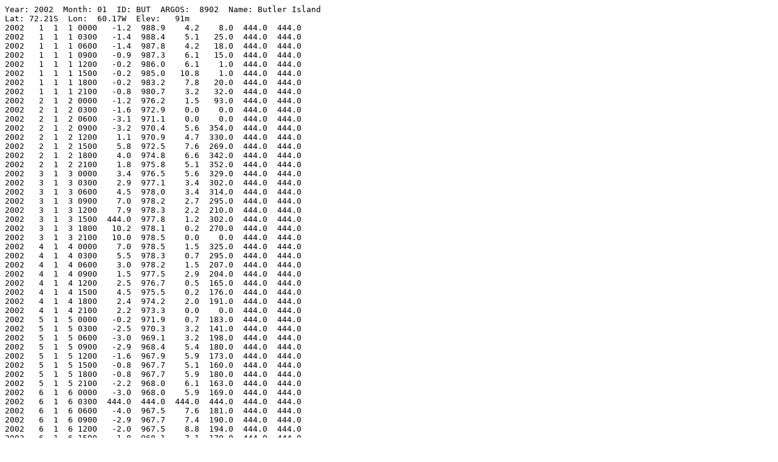

--- FILE ---
content_type: text/plain; charset=utf-8
request_url: https://amrc.ssec.wisc.edu/data/ftp/pub/aws/q3h/2002/but200201q3h.txt
body_size: 2833
content:
Year: 2002  Month: 01  ID: BUT  ARGOS:  8902  Name: Butler Island       
Lat: 72.21S  Lon:  60.17W  Elev:   91m
2002   1  1  1 0000   -1.2  988.9    4.2    8.0  444.0  444.0
2002   1  1  1 0300   -1.4  988.4    5.1   25.0  444.0  444.0
2002   1  1  1 0600   -1.4  987.8    4.2   18.0  444.0  444.0
2002   1  1  1 0900   -0.9  987.3    6.1   15.0  444.0  444.0
2002   1  1  1 1200   -0.2  986.0    6.1    1.0  444.0  444.0
2002   1  1  1 1500   -0.2  985.0   10.8    1.0  444.0  444.0
2002   1  1  1 1800   -0.2  983.2    7.8   20.0  444.0  444.0
2002   1  1  1 2100   -0.8  980.7    3.2   32.0  444.0  444.0
2002   2  1  2 0000   -1.2  976.2    1.5   93.0  444.0  444.0
2002   2  1  2 0300   -1.6  972.9    0.0    0.0  444.0  444.0
2002   2  1  2 0600   -3.1  971.1    0.0    0.0  444.0  444.0
2002   2  1  2 0900   -3.2  970.4    5.6  354.0  444.0  444.0
2002   2  1  2 1200    1.1  970.9    4.7  330.0  444.0  444.0
2002   2  1  2 1500    5.8  972.5    7.6  269.0  444.0  444.0
2002   2  1  2 1800    4.0  974.8    6.6  342.0  444.0  444.0
2002   2  1  2 2100    1.8  975.8    5.1  352.0  444.0  444.0
2002   3  1  3 0000    3.4  976.5    5.6  329.0  444.0  444.0
2002   3  1  3 0300    2.9  977.1    3.4  302.0  444.0  444.0
2002   3  1  3 0600    4.5  978.0    3.4  314.0  444.0  444.0
2002   3  1  3 0900    7.0  978.2    2.7  295.0  444.0  444.0
2002   3  1  3 1200    7.9  978.3    2.2  210.0  444.0  444.0
2002   3  1  3 1500  444.0  977.8    1.2  302.0  444.0  444.0
2002   3  1  3 1800   10.2  978.1    0.2  270.0  444.0  444.0
2002   3  1  3 2100   10.0  978.5    0.0    0.0  444.0  444.0
2002   4  1  4 0000    7.0  978.5    1.5  325.0  444.0  444.0
2002   4  1  4 0300    5.5  978.3    0.7  295.0  444.0  444.0
2002   4  1  4 0600    3.0  978.2    1.5  207.0  444.0  444.0
2002   4  1  4 0900    1.5  977.5    2.9  204.0  444.0  444.0
2002   4  1  4 1200    2.5  976.7    0.5  165.0  444.0  444.0
2002   4  1  4 1500    4.5  975.5    0.2  176.0  444.0  444.0
2002   4  1  4 1800    2.4  974.2    2.0  191.0  444.0  444.0
2002   4  1  4 2100    2.2  973.3    0.0    0.0  444.0  444.0
2002   5  1  5 0000   -0.2  971.9    0.7  183.0  444.0  444.0
2002   5  1  5 0300   -2.5  970.3    3.2  141.0  444.0  444.0
2002   5  1  5 0600   -3.0  969.1    3.2  198.0  444.0  444.0
2002   5  1  5 0900   -2.9  968.4    5.4  180.0  444.0  444.0
2002   5  1  5 1200   -1.6  967.9    5.9  173.0  444.0  444.0
2002   5  1  5 1500   -0.8  967.7    5.1  160.0  444.0  444.0
2002   5  1  5 1800   -0.8  967.7    5.9  180.0  444.0  444.0
2002   5  1  5 2100   -2.2  968.0    6.1  163.0  444.0  444.0
2002   6  1  6 0000   -3.0  968.0    5.9  169.0  444.0  444.0
2002   6  1  6 0300  444.0  444.0  444.0  444.0  444.0  444.0
2002   6  1  6 0600   -4.0  967.5    7.6  181.0  444.0  444.0
2002   6  1  6 0900   -2.9  967.7    7.4  190.0  444.0  444.0
2002   6  1  6 1200   -2.0  967.5    8.8  194.0  444.0  444.0
2002   6  1  6 1500   -1.8  968.1    7.1  179.0  444.0  444.0
2002   6  1  6 1800   -1.8  968.3    8.3  173.0  444.0  444.0
2002   6  1  6 2100   -2.0  969.0    8.1  177.0  444.0  444.0
2002   7  1  7 0000   -2.6  969.8    7.8  181.0  444.0  444.0
2002   7  1  7 0300   -3.2  970.5    5.9  191.0  444.0  444.0
2002   7  1  7 0600   -3.2  971.0    5.9  190.0  444.0  444.0
2002   7  1  7 0900   -3.4  972.2    6.6  195.0  444.0  444.0
2002   7  1  7 1200   -2.6  972.9    6.4  186.0  444.0  444.0
2002   7  1  7 1500   -2.0  973.6    7.4  184.0  444.0  444.0
2002   7  1  7 1800   -1.6  974.1    6.9  183.0  444.0  444.0
2002   7  1  7 2100   -2.5  974.4    7.6  184.0  444.0  444.0
2002   8  1  8 0000   -4.0  974.4    6.9  183.0  444.0  444.0
2002   8  1  8 0300   -4.6  974.1    4.7  191.0  444.0  444.0
2002   8  1  8 0600   -4.6  973.2    4.7  179.0  444.0  444.0
2002   8  1  8 0900   -4.6  972.8    5.9  183.0  444.0  444.0
2002   8  1  8 1200   -3.5  971.4    5.6  180.0  444.0  444.0
2002   8  1  8 1500   -2.9  970.5    7.6  181.0  444.0  444.0
2002   8  1  8 1800  444.0  444.0  444.0  444.0  444.0  444.0
2002   8  1  8 2100   -3.6  968.0   10.8  187.0  444.0  444.0
2002   9  1  9 0000   -4.0  966.5    8.8  190.0  444.0  444.0
2002   9  1  9 0300   -4.0  965.9    9.8  186.0  444.0  444.0
2002   9  1  9 0600   -3.6  965.5    9.3  194.0  444.0  444.0
2002   9  1  9 0900   -2.9  965.5    7.8  188.0  444.0  444.0
2002   9  1  9 1200   -1.9  965.8    6.6  186.0  444.0  444.0
2002   9  1  9 1500   -1.0  966.3    5.1  207.0  444.0  444.0
2002   9  1  9 1800    1.0  966.4    4.2  202.0  444.0  444.0
2002   9  1  9 2100    0.0  966.4    2.7  208.0  444.0  444.0
2002  10  1 10 0000   -1.2  966.3    2.7  214.0  444.0  444.0
2002  10  1 10 0300   -2.1  966.4    2.0  233.0  444.0  444.0
2002  10  1 10 0600   -1.5  966.1    1.0  240.0  444.0  444.0
2002  10  1 10 0900   -0.1  966.1    0.7  269.0  444.0  444.0
2002  10  1 10 1200    1.4  966.0    1.0  278.0  444.0  444.0
2002  10  1 10 1500    3.5  965.8    0.2  190.0  444.0  444.0
2002  10  1 10 1800    4.2  965.1    0.0    0.0  444.0  444.0
2002  10  1 10 2100    0.1  965.1    1.2  197.0  444.0  444.0
2002  11  1 11 0000   -2.1  964.6    2.7  197.0  444.0  444.0
2002  11  1 11 0300   -3.2  964.2    3.4  202.0  444.0  444.0
2002  11  1 11 0600   -3.8  964.3    2.7  191.0  444.0  444.0
2002  11  1 11 0900   -3.0  964.6    2.9  179.0  444.0  444.0
2002  11  1 11 1200   -0.8  964.8    0.0    0.0  444.0  444.0
2002  11  1 11 1500   -1.5  964.8    3.2  346.0  444.0  444.0
2002  11  1 11 1800   -0.5  965.2    4.9  359.0  444.0  444.0
2002  11  1 11 2100   -0.5  966.3    2.7  360.0  444.0  444.0
2002  12  1 12 0000   -1.6  967.1    1.0  346.0  444.0  444.0
2002  12  1 12 0300   -2.5  968.4    0.0    0.0  444.0  444.0
2002  12  1 12 0600   -2.5  969.4    0.7  359.0  444.0  444.0
2002  12  1 12 0900   -0.1  970.5    2.2  301.0  444.0  444.0
2002  12  1 12 1200  444.0  971.8    0.0    0.0  444.0  444.0
2002  12  1 12 1500  444.0  972.7    0.0    0.0  444.0  444.0
2002  12  1 12 1800    7.2  973.4    0.7   39.0  444.0  444.0
2002  12  1 12 2100    4.2  974.3    2.5  318.0  444.0  444.0
2002  13  1 13 0000    0.2  974.8    1.5  350.0  444.0  444.0
2002  13  1 13 0300   -4.6  975.1    2.9  342.0  444.0  444.0
2002  13  1 13 0600   -4.2  975.3    3.4  357.0  444.0  444.0
2002  13  1 13 0900   -3.6  976.0    1.7  356.0  444.0  444.0
2002  13  1 13 1200   -1.8  976.2    2.0  359.0  444.0  444.0
2002  13  1 13 1500    1.2  976.2    1.5    4.0  444.0  444.0
2002  13  1 13 1800    2.5  976.0    0.0    0.0  444.0  444.0
2002  13  1 13 2100   -0.5  975.8    2.0   32.0  444.0  444.0
2002  14  1 14 0000   -2.2  974.8    1.2   32.0  444.0  444.0
2002  14  1 14 0300   -3.4  973.4    2.2   60.0  444.0  444.0
2002  14  1 14 0600   -3.4  972.3    1.2   94.0  444.0  444.0
2002  14  1 14 0900   -3.5  971.1    2.9   80.0  444.0  444.0
2002  14  1 14 1200   -2.0  970.5    2.5  149.0  444.0  444.0
2002  14  1 14 1500   -1.8  970.2    4.2  163.0  444.0  444.0
2002  14  1 14 1800   -1.9  970.3    2.7  158.0  444.0  444.0
2002  14  1 14 2100   -2.6  970.8    4.9  165.0  444.0  444.0
2002  15  1 15 0000   -4.0  971.5    5.6  160.0  444.0  444.0
2002  15  1 15 0300   -4.9  972.3    3.2  162.0  444.0  444.0
2002  15  1 15 0600   -4.6  972.6    2.2  201.0  444.0  444.0
2002  15  1 15 0900   -3.5  973.4    2.2  195.0  444.0  444.0
2002  15  1 15 1200   -1.6  973.6    0.2  142.0  444.0  444.0
2002  15  1 15 1500    1.6  973.1    1.0   69.0  444.0  444.0
2002  15  1 15 1800   -0.1  972.8    2.5    3.0  444.0  444.0
2002  15  1 15 2100   -1.6  973.0    4.7  349.0  444.0  444.0
2002  16  1 16 0000   -2.6  973.2    3.7   20.0  444.0  444.0
2002  16  1 16 0300   -3.4  973.0    3.4    6.0  444.0  444.0
2002  16  1 16 0600   -3.8  972.8    2.5    7.0  444.0  444.0
2002  16  1 16 0900   -2.9  972.5    1.5   32.0  444.0  444.0
2002  16  1 16 1200    0.0  971.9    0.0    0.0  444.0  444.0
2002  16  1 16 1500    2.4  971.2    0.0    0.0  444.0  444.0
2002  16  1 16 1800   -1.2  970.7    1.2  346.0  444.0  444.0
2002  16  1 16 2100   -2.5  970.3    2.7  360.0  444.0  444.0
2002  17  1 17 0000   -2.5  970.0    0.0    0.0  444.0  444.0
2002  17  1 17 0300   -3.2  969.5    0.0    0.0  444.0  444.0
2002  17  1 17 0600   -4.1  969.6    0.0    0.0  444.0  444.0
2002  17  1 17 0900   -1.4  969.9    0.0    0.0  444.0  444.0
2002  17  1 17 1200    2.8  969.9    0.0    0.0  444.0  444.0
2002  17  1 17 1500    3.9  969.9    0.0    0.0  444.0  444.0
2002  17  1 17 1800    3.8  969.8    0.0    0.0  444.0  444.0
2002  17  1 17 2100    0.1  969.8    1.5  200.0  444.0  444.0
2002  18  1 18 0000   -3.1  969.7    2.5  200.0  444.0  444.0
2002  18  1 18 0300   -4.2  969.7    3.2  198.0  444.0  444.0
2002  18  1 18 0600   -4.2  969.7    4.4  191.0  444.0  444.0
2002  18  1 18 0900   -4.0  969.9    3.2  191.0  444.0  444.0
2002  18  1 18 1200   -2.6  969.7    3.4  197.0  444.0  444.0
2002  18  1 18 1500    0.4  969.5    2.2  172.0  444.0  444.0
2002  18  1 18 1800    2.2  969.0    0.0    0.0  444.0  444.0
2002  18  1 18 2100    1.2  968.6    0.0    0.0  444.0  444.0
2002  19  1 19 0000   -0.9  967.8    0.0    0.0  444.0  444.0
2002  19  1 19 0300   -3.8  967.2    0.5  343.0  444.0  444.0
2002  19  1 19 0600   -4.0  966.7    0.0    0.0  444.0  444.0
2002  19  1 19 0900   -0.6  966.6    0.0    0.0  444.0  444.0
2002  19  1 19 1200    1.6  966.3    0.0    0.0  444.0  444.0
2002  19  1 19 1500    4.2  965.7    0.0    0.0  444.0  444.0
2002  19  1 19 1800  444.0  965.2    0.0    0.0  444.0  444.0
2002  19  1 19 2100    3.4  965.1    0.7   15.0  444.0  444.0
2002  20  1 20 0000   -1.9  965.0    1.0  309.0  444.0  444.0
2002  20  1 20 0300   -3.0  964.7    2.2  353.0  444.0  444.0
2002  20  1 20 0600   -3.1  964.8    2.0  347.0  444.0  444.0
2002  20  1 20 0900   -3.4  965.1    1.0  183.0  444.0  444.0
2002  20  1 20 1200   -2.2  965.2    2.0  174.0  444.0  444.0
2002  20  1 20 1500   -2.0  964.9    2.5  172.0  444.0  444.0
2002  20  1 20 1800   -0.8  964.7    2.5  160.0  444.0  444.0
2002  20  1 20 2100   -1.2  964.8    2.5  134.0  444.0  444.0
2002  21  1 21 0000   -2.5  964.7    2.7  145.0  444.0  444.0
2002  21  1 21 0300   -3.2  964.6    3.2  186.0  444.0  444.0
2002  21  1 21 0600   -3.6  964.5    4.4  186.0  444.0  444.0
2002  21  1 21 0900   -3.2  965.0    5.6  186.0  444.0  444.0
2002  21  1 21 1200   -2.5  965.6    5.4  197.0  444.0  444.0
2002  21  1 21 1500   -1.5  965.8    5.4  201.0  444.0  444.0
2002  21  1 21 1800   -1.1  966.2    3.2  204.0  444.0  444.0
2002  21  1 21 2100   -1.5  967.3    5.1  202.0  444.0  444.0
2002  22  1 22 0000   -2.5  967.6    5.4  200.0  444.0  444.0
2002  22  1 22 0300   -3.0  968.1    4.9  200.0  444.0  444.0
2002  22  1 22 0600   -3.5  968.4    2.7  211.0  444.0  444.0
2002  22  1 22 0900   -2.0  968.9    1.7  224.0  444.0  444.0
2002  22  1 22 1200    1.2  969.1    0.0    0.0  444.0  444.0
2002  22  1 22 1500    1.5  968.9    1.2  359.0  444.0  444.0
2002  22  1 22 1800    2.5  968.8    1.7    7.0  444.0  444.0
2002  22  1 22 2100   -0.9  968.9    2.2   25.0  444.0  444.0
2002  23  1 23 0000   -2.9  969.1    2.9  359.0  444.0  444.0
2002  23  1 23 0300   -3.0  968.7    0.5   25.0  444.0  444.0
2002  23  1 23 0600   -3.0  968.5    0.0    0.0  444.0  444.0
2002  23  1 23 0900   -2.0  968.7    0.0    0.0  444.0  444.0
2002  23  1 23 1200   -0.1  968.7    0.7   53.0  444.0  444.0
2002  23  1 23 1500    1.0  968.9    0.2   63.0  444.0  444.0
2002  23  1 23 1800    1.2  969.7    0.7   27.0  444.0  444.0
2002  23  1 23 2100   -1.2  970.4    1.0  353.0  444.0  444.0
2002  24  1 24 0000   -3.5  971.2    2.0  360.0  444.0  444.0
2002  24  1 24 0300   -4.2  971.6    1.5  359.0  444.0  444.0
2002  24  1 24 0600   -4.8  971.8    1.7  360.0  444.0  444.0
2002  24  1 24 0900   -3.2  972.1    1.2  360.0  444.0  444.0
2002  24  1 24 1200   -1.1  972.4    3.2   28.0  444.0  444.0
2002  24  1 24 1500    0.2  972.0    2.7   27.0  444.0  444.0
2002  24  1 24 1800    1.8  972.0    2.7    7.0  444.0  444.0
2002  24  1 24 2100    0.0  972.0    1.2  359.0  444.0  444.0
2002  25  1 25 0000   -1.6  971.9    2.9  360.0  444.0  444.0
2002  25  1 25 0300   -2.2  972.0    2.2    4.0  444.0  444.0
2002  25  1 25 0600   -2.6  971.6    2.7    6.0  444.0  444.0
2002  25  1 25 0900   -1.4  972.1    1.0   21.0  444.0  444.0
2002  25  1 25 1200   -0.1  972.5    2.0  188.0  444.0  444.0
2002  25  1 25 1500    0.5  972.8    3.7  202.0  444.0  444.0
2002  25  1 25 1800   -1.0  973.3    4.4  167.0  444.0  444.0
2002  25  1 25 2100   -2.0  974.2    4.7  177.0  444.0  444.0
2002  26  1 26 0000   -3.9  975.6    5.9  177.0  444.0  444.0
2002  26  1 26 0300   -4.9  976.2    5.4  184.0  444.0  444.0
2002  26  1 26 0600   -5.4  976.5    2.0  211.0  444.0  444.0
2002  26  1 26 0900   -5.1  976.4    2.2  190.0  444.0  444.0
2002  26  1 26 1200   -1.8  976.4    1.2  186.0  444.0  444.0
2002  26  1 26 1500    0.6  976.2    0.5  135.0  444.0  444.0
2002  26  1 26 1800    1.5  975.3    0.7   56.0  444.0  444.0
2002  26  1 26 2100   -2.9  974.5    2.9   20.0  444.0  444.0
2002  27  1 27 0000   -4.1  973.6    3.4    4.0  444.0  444.0
2002  27  1 27 0300   -4.6  971.9    4.7  360.0  444.0  444.0
2002  27  1 27 0600   -5.6  970.0    4.4  350.0  444.0  444.0
2002  27  1 27 0900   -5.0  969.7    2.5  336.0  444.0  444.0
2002  27  1 27 1200    3.0  970.1    1.2  287.0  444.0  444.0
2002  27  1 27 1500    4.1  970.9    1.5  198.0  444.0  444.0
2002  27  1 27 1800    3.4  972.7    2.7  179.0  444.0  444.0
2002  27  1 27 2100   -2.9  974.7    5.1  159.0  444.0  444.0
2002  28  1 28 0000   -4.0  976.6    1.7  198.0  444.0  444.0
2002  28  1 28 0300   -4.9  977.7    0.2  218.0  444.0  444.0
2002  28  1 28 0600   -5.8  978.1    1.7  273.0  444.0  444.0
2002  28  1 28 0900   -4.2  978.5    0.0    0.0  444.0  444.0
2002  28  1 28 1200   -3.0  978.1    1.0   22.0  444.0  444.0
2002  28  1 28 1500   -3.5  977.4    3.2   10.0  444.0  444.0
2002  28  1 28 1800   -3.1  976.9    4.2   13.0  444.0  444.0
2002  28  1 28 2100   -3.4  975.9    5.9  359.0  444.0  444.0
2002  29  1 29 0000   -4.0  975.4    5.6  360.0  444.0  444.0
2002  29  1 29 0300   -4.4  974.5    6.9  360.0  444.0  444.0
2002  29  1 29 0600   -4.8  973.5    6.1  360.0  444.0  444.0
2002  29  1 29 0900   -5.0  973.2    5.1  360.0  444.0  444.0
2002  29  1 29 1200   -4.5  973.0    5.1  360.0  444.0  444.0
2002  29  1 29 1500   -4.1  972.5    5.4  336.0  444.0  444.0
2002  29  1 29 1800   -2.0  972.4    4.7  346.0  444.0  444.0
2002  29  1 29 2100   -1.8  973.1    5.4  356.0  444.0  444.0
2002  30  1 30 0000   -3.6  974.3    3.2  357.0  444.0  444.0
2002  30  1 30 0300   -8.0  975.6    3.9  201.0  444.0  444.0
2002  30  1 30 0600  444.0  444.0  444.0  444.0  444.0  444.0
2002  30  1 30 0900  444.0  444.0    4.2  190.0  444.0  444.0
2002  30  1 30 1200   -4.1  979.8    2.5  181.0  444.0  444.0
2002  30  1 30 1500   -1.1  980.3    1.5  190.0  444.0  444.0
2002  30  1 30 1800   -1.6  981.3    1.5  174.0  444.0  444.0
2002  30  1 30 2100   -1.9  982.4    1.5  142.0  444.0  444.0
2002  31  1 31 0000   -4.9  983.7    0.0    0.0  444.0  444.0
2002  31  1 31 0300   -6.6  984.8    0.7  298.0  444.0  444.0
2002  31  1 31 0600   -7.4  985.2    2.5  347.0  444.0  444.0
2002  31  1 31 0900  444.0  444.0  444.0  444.0  444.0  444.0
2002  31  1 31 1200   -4.9  986.9    4.9    4.0  444.0  444.0
2002  31  1 31 1500   -3.8  987.1    3.7  349.0  444.0  444.0
2002  31  1 31 1800   -3.1  987.1    3.4  359.0  444.0  444.0
2002  31  1 31 2100   -3.2  986.9    5.6  354.0  444.0  444.0
